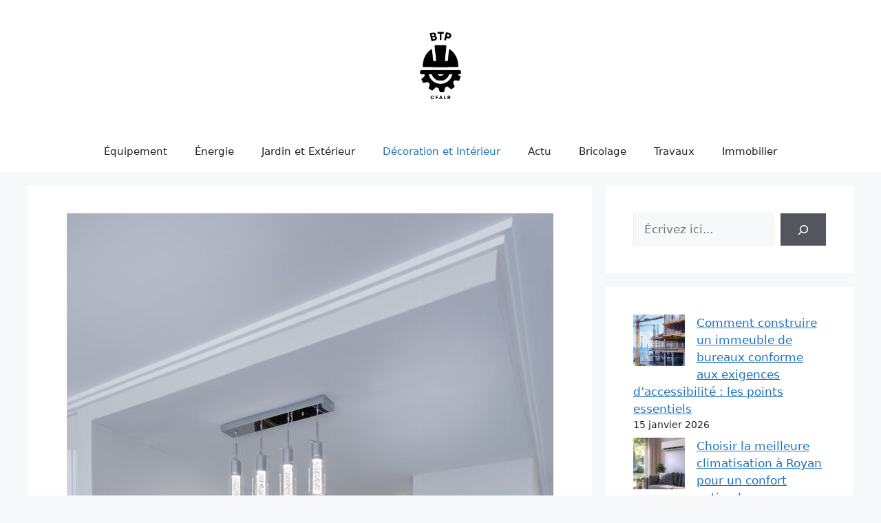

--- FILE ---
content_type: text/html; charset=UTF-8
request_url: https://www.btpcfalr.com/le-prix-de-montage-dune-cuisine/
body_size: 13602
content:
<!DOCTYPE html>
<html lang="fr-FR">
<head>
	<meta charset="UTF-8">
	<meta name='robots' content='index, follow, max-image-preview:large, max-snippet:-1, max-video-preview:-1' />
	<style>img:is([sizes="auto" i], [sizes^="auto," i]) { contain-intrinsic-size: 3000px 1500px }</style>
	<meta name="viewport" content="width=device-width, initial-scale=1">
	<!-- This site is optimized with the Yoast SEO plugin v26.3 - https://yoast.com/wordpress/plugins/seo/ -->
	<title>Le prix de montage d’une cuisine</title>
	<link rel="canonical" href="https://www.btpcfalr.com/le-prix-de-montage-dune-cuisine/" />
	<meta property="og:locale" content="fr_FR" />
	<meta property="og:type" content="article" />
	<meta property="og:title" content="Le prix de montage d’une cuisine" />
	<meta property="og:description" content="La cuisine constitue la pi&egrave;ce maitresse de votre lieu d&rsquo;habitation. Elle doit de ce fait &ecirc;tre bien am&eacute;nag&eacute;e en fonction de vos gouts et besoins. Cependant, il est difficile de r&eacute;aliser une estimation du prix ... Lire plus" />
	<meta property="og:url" content="https://www.btpcfalr.com/le-prix-de-montage-dune-cuisine/" />
	<meta property="og:site_name" content="Btpcfalr" />
	<meta property="article:published_time" content="2023-02-27T20:37:09+00:00" />
	<meta property="og:image" content="https://www.btpcfalr.com/wp-content/uploads/2023/02/111722-932-cuisine-2.png" />
	<meta property="og:image:width" content="707" />
	<meta property="og:image:height" content="1059" />
	<meta property="og:image:type" content="image/png" />
	<meta name="author" content="btpcfalr" />
	<meta name="twitter:card" content="summary_large_image" />
	<meta name="twitter:label1" content="Écrit par" />
	<meta name="twitter:data1" content="btpcfalr" />
	<meta name="twitter:label2" content="Durée de lecture estimée" />
	<meta name="twitter:data2" content="4 minutes" />
	<script type="application/ld+json" class="yoast-schema-graph">{"@context":"https://schema.org","@graph":[{"@type":"Article","@id":"https://www.btpcfalr.com/le-prix-de-montage-dune-cuisine/#article","isPartOf":{"@id":"https://www.btpcfalr.com/le-prix-de-montage-dune-cuisine/"},"author":{"name":"btpcfalr","@id":"https://www.btpcfalr.com/#/schema/person/45de3fad792f8633b8681e230cfdd777"},"headline":"Le prix de montage d’une cuisine","datePublished":"2023-02-27T20:37:09+00:00","mainEntityOfPage":{"@id":"https://www.btpcfalr.com/le-prix-de-montage-dune-cuisine/"},"wordCount":777,"publisher":{"@id":"https://www.btpcfalr.com/#organization"},"image":{"@id":"https://www.btpcfalr.com/le-prix-de-montage-dune-cuisine/#primaryimage"},"thumbnailUrl":"https://www.btpcfalr.com/wp-content/uploads/2023/02/111722-932-cuisine-2.png","articleSection":["Décoration et Intérieur"],"inLanguage":"fr-FR"},{"@type":"WebPage","@id":"https://www.btpcfalr.com/le-prix-de-montage-dune-cuisine/","url":"https://www.btpcfalr.com/le-prix-de-montage-dune-cuisine/","name":"Le prix de montage d’une cuisine","isPartOf":{"@id":"https://www.btpcfalr.com/#website"},"primaryImageOfPage":{"@id":"https://www.btpcfalr.com/le-prix-de-montage-dune-cuisine/#primaryimage"},"image":{"@id":"https://www.btpcfalr.com/le-prix-de-montage-dune-cuisine/#primaryimage"},"thumbnailUrl":"https://www.btpcfalr.com/wp-content/uploads/2023/02/111722-932-cuisine-2.png","datePublished":"2023-02-27T20:37:09+00:00","breadcrumb":{"@id":"https://www.btpcfalr.com/le-prix-de-montage-dune-cuisine/#breadcrumb"},"inLanguage":"fr-FR","potentialAction":[{"@type":"ReadAction","target":["https://www.btpcfalr.com/le-prix-de-montage-dune-cuisine/"]}]},{"@type":"ImageObject","inLanguage":"fr-FR","@id":"https://www.btpcfalr.com/le-prix-de-montage-dune-cuisine/#primaryimage","url":"https://www.btpcfalr.com/wp-content/uploads/2023/02/111722-932-cuisine-2.png","contentUrl":"https://www.btpcfalr.com/wp-content/uploads/2023/02/111722-932-cuisine-2.png","width":707,"height":1059},{"@type":"BreadcrumbList","@id":"https://www.btpcfalr.com/le-prix-de-montage-dune-cuisine/#breadcrumb","itemListElement":[{"@type":"ListItem","position":1,"name":"Accueil","item":"https://www.btpcfalr.com/"},{"@type":"ListItem","position":2,"name":"Le prix de montage d’une cuisine"}]},{"@type":"WebSite","@id":"https://www.btpcfalr.com/#website","url":"https://www.btpcfalr.com/","name":"Btpcfalr","description":"","publisher":{"@id":"https://www.btpcfalr.com/#organization"},"potentialAction":[{"@type":"SearchAction","target":{"@type":"EntryPoint","urlTemplate":"https://www.btpcfalr.com/?s={search_term_string}"},"query-input":{"@type":"PropertyValueSpecification","valueRequired":true,"valueName":"search_term_string"}}],"inLanguage":"fr-FR"},{"@type":"Organization","@id":"https://www.btpcfalr.com/#organization","name":"Btpcfalr","url":"https://www.btpcfalr.com/","logo":{"@type":"ImageObject","inLanguage":"fr-FR","@id":"https://www.btpcfalr.com/#/schema/logo/image/","url":"https://www.btpcfalr.com/wp-content/uploads/2023/03/btpcfalr.png","contentUrl":"https://www.btpcfalr.com/wp-content/uploads/2023/03/btpcfalr.png","width":250,"height":250,"caption":"Btpcfalr"},"image":{"@id":"https://www.btpcfalr.com/#/schema/logo/image/"}},{"@type":"Person","@id":"https://www.btpcfalr.com/#/schema/person/45de3fad792f8633b8681e230cfdd777","name":"btpcfalr","image":{"@type":"ImageObject","inLanguage":"fr-FR","@id":"https://www.btpcfalr.com/#/schema/person/image/","url":"https://secure.gravatar.com/avatar/57cce553753163cf73ee9cdd9ecefccb526cd7f0b33cb0c0309ab2e04fd3c4d9?s=96&d=mm&r=g","contentUrl":"https://secure.gravatar.com/avatar/57cce553753163cf73ee9cdd9ecefccb526cd7f0b33cb0c0309ab2e04fd3c4d9?s=96&d=mm&r=g","caption":"btpcfalr"},"url":"https://www.btpcfalr.com/author/btpcfalr/"}]}</script>
	<!-- / Yoast SEO plugin. -->


<link href='https://fonts.gstatic.com' crossorigin rel='preconnect' />
<link href='https://fonts.googleapis.com' crossorigin rel='preconnect' />
<link rel="alternate" type="application/rss+xml" title="Btpcfalr &raquo; Flux" href="https://www.btpcfalr.com/feed/" />
<link rel="alternate" type="application/rss+xml" title="Btpcfalr &raquo; Flux des commentaires" href="https://www.btpcfalr.com/comments/feed/" />
<script>
window._wpemojiSettings = {"baseUrl":"https:\/\/s.w.org\/images\/core\/emoji\/16.0.1\/72x72\/","ext":".png","svgUrl":"https:\/\/s.w.org\/images\/core\/emoji\/16.0.1\/svg\/","svgExt":".svg","source":{"concatemoji":"https:\/\/www.btpcfalr.com\/wp-includes\/js\/wp-emoji-release.min.js?ver=6.8.3"}};
/*! This file is auto-generated */
!function(s,n){var o,i,e;function c(e){try{var t={supportTests:e,timestamp:(new Date).valueOf()};sessionStorage.setItem(o,JSON.stringify(t))}catch(e){}}function p(e,t,n){e.clearRect(0,0,e.canvas.width,e.canvas.height),e.fillText(t,0,0);var t=new Uint32Array(e.getImageData(0,0,e.canvas.width,e.canvas.height).data),a=(e.clearRect(0,0,e.canvas.width,e.canvas.height),e.fillText(n,0,0),new Uint32Array(e.getImageData(0,0,e.canvas.width,e.canvas.height).data));return t.every(function(e,t){return e===a[t]})}function u(e,t){e.clearRect(0,0,e.canvas.width,e.canvas.height),e.fillText(t,0,0);for(var n=e.getImageData(16,16,1,1),a=0;a<n.data.length;a++)if(0!==n.data[a])return!1;return!0}function f(e,t,n,a){switch(t){case"flag":return n(e,"\ud83c\udff3\ufe0f\u200d\u26a7\ufe0f","\ud83c\udff3\ufe0f\u200b\u26a7\ufe0f")?!1:!n(e,"\ud83c\udde8\ud83c\uddf6","\ud83c\udde8\u200b\ud83c\uddf6")&&!n(e,"\ud83c\udff4\udb40\udc67\udb40\udc62\udb40\udc65\udb40\udc6e\udb40\udc67\udb40\udc7f","\ud83c\udff4\u200b\udb40\udc67\u200b\udb40\udc62\u200b\udb40\udc65\u200b\udb40\udc6e\u200b\udb40\udc67\u200b\udb40\udc7f");case"emoji":return!a(e,"\ud83e\udedf")}return!1}function g(e,t,n,a){var r="undefined"!=typeof WorkerGlobalScope&&self instanceof WorkerGlobalScope?new OffscreenCanvas(300,150):s.createElement("canvas"),o=r.getContext("2d",{willReadFrequently:!0}),i=(o.textBaseline="top",o.font="600 32px Arial",{});return e.forEach(function(e){i[e]=t(o,e,n,a)}),i}function t(e){var t=s.createElement("script");t.src=e,t.defer=!0,s.head.appendChild(t)}"undefined"!=typeof Promise&&(o="wpEmojiSettingsSupports",i=["flag","emoji"],n.supports={everything:!0,everythingExceptFlag:!0},e=new Promise(function(e){s.addEventListener("DOMContentLoaded",e,{once:!0})}),new Promise(function(t){var n=function(){try{var e=JSON.parse(sessionStorage.getItem(o));if("object"==typeof e&&"number"==typeof e.timestamp&&(new Date).valueOf()<e.timestamp+604800&&"object"==typeof e.supportTests)return e.supportTests}catch(e){}return null}();if(!n){if("undefined"!=typeof Worker&&"undefined"!=typeof OffscreenCanvas&&"undefined"!=typeof URL&&URL.createObjectURL&&"undefined"!=typeof Blob)try{var e="postMessage("+g.toString()+"("+[JSON.stringify(i),f.toString(),p.toString(),u.toString()].join(",")+"));",a=new Blob([e],{type:"text/javascript"}),r=new Worker(URL.createObjectURL(a),{name:"wpTestEmojiSupports"});return void(r.onmessage=function(e){c(n=e.data),r.terminate(),t(n)})}catch(e){}c(n=g(i,f,p,u))}t(n)}).then(function(e){for(var t in e)n.supports[t]=e[t],n.supports.everything=n.supports.everything&&n.supports[t],"flag"!==t&&(n.supports.everythingExceptFlag=n.supports.everythingExceptFlag&&n.supports[t]);n.supports.everythingExceptFlag=n.supports.everythingExceptFlag&&!n.supports.flag,n.DOMReady=!1,n.readyCallback=function(){n.DOMReady=!0}}).then(function(){return e}).then(function(){var e;n.supports.everything||(n.readyCallback(),(e=n.source||{}).concatemoji?t(e.concatemoji):e.wpemoji&&e.twemoji&&(t(e.twemoji),t(e.wpemoji)))}))}((window,document),window._wpemojiSettings);
</script>
<style id='wp-emoji-styles-inline-css'>

	img.wp-smiley, img.emoji {
		display: inline !important;
		border: none !important;
		box-shadow: none !important;
		height: 1em !important;
		width: 1em !important;
		margin: 0 0.07em !important;
		vertical-align: -0.1em !important;
		background: none !important;
		padding: 0 !important;
	}
</style>
<link rel='stylesheet' id='wp-block-library-css' href='https://www.btpcfalr.com/wp-includes/css/dist/block-library/style.min.css?ver=6.8.3' media='all' />
<style id='classic-theme-styles-inline-css'>
/*! This file is auto-generated */
.wp-block-button__link{color:#fff;background-color:#32373c;border-radius:9999px;box-shadow:none;text-decoration:none;padding:calc(.667em + 2px) calc(1.333em + 2px);font-size:1.125em}.wp-block-file__button{background:#32373c;color:#fff;text-decoration:none}
</style>
<style id='global-styles-inline-css'>
:root{--wp--preset--aspect-ratio--square: 1;--wp--preset--aspect-ratio--4-3: 4/3;--wp--preset--aspect-ratio--3-4: 3/4;--wp--preset--aspect-ratio--3-2: 3/2;--wp--preset--aspect-ratio--2-3: 2/3;--wp--preset--aspect-ratio--16-9: 16/9;--wp--preset--aspect-ratio--9-16: 9/16;--wp--preset--color--black: #000000;--wp--preset--color--cyan-bluish-gray: #abb8c3;--wp--preset--color--white: #ffffff;--wp--preset--color--pale-pink: #f78da7;--wp--preset--color--vivid-red: #cf2e2e;--wp--preset--color--luminous-vivid-orange: #ff6900;--wp--preset--color--luminous-vivid-amber: #fcb900;--wp--preset--color--light-green-cyan: #7bdcb5;--wp--preset--color--vivid-green-cyan: #00d084;--wp--preset--color--pale-cyan-blue: #8ed1fc;--wp--preset--color--vivid-cyan-blue: #0693e3;--wp--preset--color--vivid-purple: #9b51e0;--wp--preset--color--contrast: var(--contrast);--wp--preset--color--contrast-2: var(--contrast-2);--wp--preset--color--contrast-3: var(--contrast-3);--wp--preset--color--base: var(--base);--wp--preset--color--base-2: var(--base-2);--wp--preset--color--base-3: var(--base-3);--wp--preset--color--accent: var(--accent);--wp--preset--gradient--vivid-cyan-blue-to-vivid-purple: linear-gradient(135deg,rgba(6,147,227,1) 0%,rgb(155,81,224) 100%);--wp--preset--gradient--light-green-cyan-to-vivid-green-cyan: linear-gradient(135deg,rgb(122,220,180) 0%,rgb(0,208,130) 100%);--wp--preset--gradient--luminous-vivid-amber-to-luminous-vivid-orange: linear-gradient(135deg,rgba(252,185,0,1) 0%,rgba(255,105,0,1) 100%);--wp--preset--gradient--luminous-vivid-orange-to-vivid-red: linear-gradient(135deg,rgba(255,105,0,1) 0%,rgb(207,46,46) 100%);--wp--preset--gradient--very-light-gray-to-cyan-bluish-gray: linear-gradient(135deg,rgb(238,238,238) 0%,rgb(169,184,195) 100%);--wp--preset--gradient--cool-to-warm-spectrum: linear-gradient(135deg,rgb(74,234,220) 0%,rgb(151,120,209) 20%,rgb(207,42,186) 40%,rgb(238,44,130) 60%,rgb(251,105,98) 80%,rgb(254,248,76) 100%);--wp--preset--gradient--blush-light-purple: linear-gradient(135deg,rgb(255,206,236) 0%,rgb(152,150,240) 100%);--wp--preset--gradient--blush-bordeaux: linear-gradient(135deg,rgb(254,205,165) 0%,rgb(254,45,45) 50%,rgb(107,0,62) 100%);--wp--preset--gradient--luminous-dusk: linear-gradient(135deg,rgb(255,203,112) 0%,rgb(199,81,192) 50%,rgb(65,88,208) 100%);--wp--preset--gradient--pale-ocean: linear-gradient(135deg,rgb(255,245,203) 0%,rgb(182,227,212) 50%,rgb(51,167,181) 100%);--wp--preset--gradient--electric-grass: linear-gradient(135deg,rgb(202,248,128) 0%,rgb(113,206,126) 100%);--wp--preset--gradient--midnight: linear-gradient(135deg,rgb(2,3,129) 0%,rgb(40,116,252) 100%);--wp--preset--font-size--small: 13px;--wp--preset--font-size--medium: 20px;--wp--preset--font-size--large: 36px;--wp--preset--font-size--x-large: 42px;--wp--preset--spacing--20: 0.44rem;--wp--preset--spacing--30: 0.67rem;--wp--preset--spacing--40: 1rem;--wp--preset--spacing--50: 1.5rem;--wp--preset--spacing--60: 2.25rem;--wp--preset--spacing--70: 3.38rem;--wp--preset--spacing--80: 5.06rem;--wp--preset--shadow--natural: 6px 6px 9px rgba(0, 0, 0, 0.2);--wp--preset--shadow--deep: 12px 12px 50px rgba(0, 0, 0, 0.4);--wp--preset--shadow--sharp: 6px 6px 0px rgba(0, 0, 0, 0.2);--wp--preset--shadow--outlined: 6px 6px 0px -3px rgba(255, 255, 255, 1), 6px 6px rgba(0, 0, 0, 1);--wp--preset--shadow--crisp: 6px 6px 0px rgba(0, 0, 0, 1);}:where(.is-layout-flex){gap: 0.5em;}:where(.is-layout-grid){gap: 0.5em;}body .is-layout-flex{display: flex;}.is-layout-flex{flex-wrap: wrap;align-items: center;}.is-layout-flex > :is(*, div){margin: 0;}body .is-layout-grid{display: grid;}.is-layout-grid > :is(*, div){margin: 0;}:where(.wp-block-columns.is-layout-flex){gap: 2em;}:where(.wp-block-columns.is-layout-grid){gap: 2em;}:where(.wp-block-post-template.is-layout-flex){gap: 1.25em;}:where(.wp-block-post-template.is-layout-grid){gap: 1.25em;}.has-black-color{color: var(--wp--preset--color--black) !important;}.has-cyan-bluish-gray-color{color: var(--wp--preset--color--cyan-bluish-gray) !important;}.has-white-color{color: var(--wp--preset--color--white) !important;}.has-pale-pink-color{color: var(--wp--preset--color--pale-pink) !important;}.has-vivid-red-color{color: var(--wp--preset--color--vivid-red) !important;}.has-luminous-vivid-orange-color{color: var(--wp--preset--color--luminous-vivid-orange) !important;}.has-luminous-vivid-amber-color{color: var(--wp--preset--color--luminous-vivid-amber) !important;}.has-light-green-cyan-color{color: var(--wp--preset--color--light-green-cyan) !important;}.has-vivid-green-cyan-color{color: var(--wp--preset--color--vivid-green-cyan) !important;}.has-pale-cyan-blue-color{color: var(--wp--preset--color--pale-cyan-blue) !important;}.has-vivid-cyan-blue-color{color: var(--wp--preset--color--vivid-cyan-blue) !important;}.has-vivid-purple-color{color: var(--wp--preset--color--vivid-purple) !important;}.has-black-background-color{background-color: var(--wp--preset--color--black) !important;}.has-cyan-bluish-gray-background-color{background-color: var(--wp--preset--color--cyan-bluish-gray) !important;}.has-white-background-color{background-color: var(--wp--preset--color--white) !important;}.has-pale-pink-background-color{background-color: var(--wp--preset--color--pale-pink) !important;}.has-vivid-red-background-color{background-color: var(--wp--preset--color--vivid-red) !important;}.has-luminous-vivid-orange-background-color{background-color: var(--wp--preset--color--luminous-vivid-orange) !important;}.has-luminous-vivid-amber-background-color{background-color: var(--wp--preset--color--luminous-vivid-amber) !important;}.has-light-green-cyan-background-color{background-color: var(--wp--preset--color--light-green-cyan) !important;}.has-vivid-green-cyan-background-color{background-color: var(--wp--preset--color--vivid-green-cyan) !important;}.has-pale-cyan-blue-background-color{background-color: var(--wp--preset--color--pale-cyan-blue) !important;}.has-vivid-cyan-blue-background-color{background-color: var(--wp--preset--color--vivid-cyan-blue) !important;}.has-vivid-purple-background-color{background-color: var(--wp--preset--color--vivid-purple) !important;}.has-black-border-color{border-color: var(--wp--preset--color--black) !important;}.has-cyan-bluish-gray-border-color{border-color: var(--wp--preset--color--cyan-bluish-gray) !important;}.has-white-border-color{border-color: var(--wp--preset--color--white) !important;}.has-pale-pink-border-color{border-color: var(--wp--preset--color--pale-pink) !important;}.has-vivid-red-border-color{border-color: var(--wp--preset--color--vivid-red) !important;}.has-luminous-vivid-orange-border-color{border-color: var(--wp--preset--color--luminous-vivid-orange) !important;}.has-luminous-vivid-amber-border-color{border-color: var(--wp--preset--color--luminous-vivid-amber) !important;}.has-light-green-cyan-border-color{border-color: var(--wp--preset--color--light-green-cyan) !important;}.has-vivid-green-cyan-border-color{border-color: var(--wp--preset--color--vivid-green-cyan) !important;}.has-pale-cyan-blue-border-color{border-color: var(--wp--preset--color--pale-cyan-blue) !important;}.has-vivid-cyan-blue-border-color{border-color: var(--wp--preset--color--vivid-cyan-blue) !important;}.has-vivid-purple-border-color{border-color: var(--wp--preset--color--vivid-purple) !important;}.has-vivid-cyan-blue-to-vivid-purple-gradient-background{background: var(--wp--preset--gradient--vivid-cyan-blue-to-vivid-purple) !important;}.has-light-green-cyan-to-vivid-green-cyan-gradient-background{background: var(--wp--preset--gradient--light-green-cyan-to-vivid-green-cyan) !important;}.has-luminous-vivid-amber-to-luminous-vivid-orange-gradient-background{background: var(--wp--preset--gradient--luminous-vivid-amber-to-luminous-vivid-orange) !important;}.has-luminous-vivid-orange-to-vivid-red-gradient-background{background: var(--wp--preset--gradient--luminous-vivid-orange-to-vivid-red) !important;}.has-very-light-gray-to-cyan-bluish-gray-gradient-background{background: var(--wp--preset--gradient--very-light-gray-to-cyan-bluish-gray) !important;}.has-cool-to-warm-spectrum-gradient-background{background: var(--wp--preset--gradient--cool-to-warm-spectrum) !important;}.has-blush-light-purple-gradient-background{background: var(--wp--preset--gradient--blush-light-purple) !important;}.has-blush-bordeaux-gradient-background{background: var(--wp--preset--gradient--blush-bordeaux) !important;}.has-luminous-dusk-gradient-background{background: var(--wp--preset--gradient--luminous-dusk) !important;}.has-pale-ocean-gradient-background{background: var(--wp--preset--gradient--pale-ocean) !important;}.has-electric-grass-gradient-background{background: var(--wp--preset--gradient--electric-grass) !important;}.has-midnight-gradient-background{background: var(--wp--preset--gradient--midnight) !important;}.has-small-font-size{font-size: var(--wp--preset--font-size--small) !important;}.has-medium-font-size{font-size: var(--wp--preset--font-size--medium) !important;}.has-large-font-size{font-size: var(--wp--preset--font-size--large) !important;}.has-x-large-font-size{font-size: var(--wp--preset--font-size--x-large) !important;}
:where(.wp-block-post-template.is-layout-flex){gap: 1.25em;}:where(.wp-block-post-template.is-layout-grid){gap: 1.25em;}
:where(.wp-block-columns.is-layout-flex){gap: 2em;}:where(.wp-block-columns.is-layout-grid){gap: 2em;}
:root :where(.wp-block-pullquote){font-size: 1.5em;line-height: 1.6;}
</style>
<link rel='stylesheet' id='contact-form-7-css' href='https://www.btpcfalr.com/wp-content/plugins/contact-form-7/includes/css/styles.css?ver=6.1.3' media='all' />
<link rel='stylesheet' id='generate-style-css' href='https://www.btpcfalr.com/wp-content/themes/generatepress/assets/css/main.min.css?ver=3.4.0' media='all' />
<style id='generate-style-inline-css'>
body{background-color:var(--base-2);color:var(--contrast);}a{color:var(--accent);}a{text-decoration:underline;}.entry-title a, .site-branding a, a.button, .wp-block-button__link, .main-navigation a{text-decoration:none;}a:hover, a:focus, a:active{color:var(--contrast);}.wp-block-group__inner-container{max-width:1200px;margin-left:auto;margin-right:auto;}.site-header .header-image{width:150px;}:root{--contrast:#222222;--contrast-2:#575760;--contrast-3:#b2b2be;--base:#f0f0f0;--base-2:#f7f8f9;--base-3:#ffffff;--accent:#1e73be;}:root .has-contrast-color{color:var(--contrast);}:root .has-contrast-background-color{background-color:var(--contrast);}:root .has-contrast-2-color{color:var(--contrast-2);}:root .has-contrast-2-background-color{background-color:var(--contrast-2);}:root .has-contrast-3-color{color:var(--contrast-3);}:root .has-contrast-3-background-color{background-color:var(--contrast-3);}:root .has-base-color{color:var(--base);}:root .has-base-background-color{background-color:var(--base);}:root .has-base-2-color{color:var(--base-2);}:root .has-base-2-background-color{background-color:var(--base-2);}:root .has-base-3-color{color:var(--base-3);}:root .has-base-3-background-color{background-color:var(--base-3);}:root .has-accent-color{color:var(--accent);}:root .has-accent-background-color{background-color:var(--accent);}h1, h2, h3, h4, h5, h6{font-family:Noto Sans, sans-serif;font-size:20px;}.top-bar{background-color:#636363;color:#ffffff;}.top-bar a{color:#ffffff;}.top-bar a:hover{color:#303030;}.site-header{background-color:var(--base-3);}.main-title a,.main-title a:hover{color:var(--contrast);}.site-description{color:var(--contrast-2);}.mobile-menu-control-wrapper .menu-toggle,.mobile-menu-control-wrapper .menu-toggle:hover,.mobile-menu-control-wrapper .menu-toggle:focus,.has-inline-mobile-toggle #site-navigation.toggled{background-color:rgba(0, 0, 0, 0.02);}.main-navigation,.main-navigation ul ul{background-color:var(--base-3);}.main-navigation .main-nav ul li a, .main-navigation .menu-toggle, .main-navigation .menu-bar-items{color:var(--contrast);}.main-navigation .main-nav ul li:not([class*="current-menu-"]):hover > a, .main-navigation .main-nav ul li:not([class*="current-menu-"]):focus > a, .main-navigation .main-nav ul li.sfHover:not([class*="current-menu-"]) > a, .main-navigation .menu-bar-item:hover > a, .main-navigation .menu-bar-item.sfHover > a{color:var(--accent);}button.menu-toggle:hover,button.menu-toggle:focus{color:var(--contrast);}.main-navigation .main-nav ul li[class*="current-menu-"] > a{color:var(--accent);}.navigation-search input[type="search"],.navigation-search input[type="search"]:active, .navigation-search input[type="search"]:focus, .main-navigation .main-nav ul li.search-item.active > a, .main-navigation .menu-bar-items .search-item.active > a{color:var(--accent);}.main-navigation ul ul{background-color:var(--base);}.separate-containers .inside-article, .separate-containers .comments-area, .separate-containers .page-header, .one-container .container, .separate-containers .paging-navigation, .inside-page-header{background-color:var(--base-3);}.entry-title a{color:var(--contrast);}.entry-title a:hover{color:var(--contrast-2);}.entry-meta{color:var(--contrast-2);}.sidebar .widget{background-color:var(--base-3);}.footer-widgets{background-color:var(--base-3);}.site-info{background-color:var(--base-3);}input[type="text"],input[type="email"],input[type="url"],input[type="password"],input[type="search"],input[type="tel"],input[type="number"],textarea,select{color:var(--contrast);background-color:var(--base-2);border-color:var(--base);}input[type="text"]:focus,input[type="email"]:focus,input[type="url"]:focus,input[type="password"]:focus,input[type="search"]:focus,input[type="tel"]:focus,input[type="number"]:focus,textarea:focus,select:focus{color:var(--contrast);background-color:var(--base-2);border-color:var(--contrast-3);}button,html input[type="button"],input[type="reset"],input[type="submit"],a.button,a.wp-block-button__link:not(.has-background){color:#ffffff;background-color:#55555e;}button:hover,html input[type="button"]:hover,input[type="reset"]:hover,input[type="submit"]:hover,a.button:hover,button:focus,html input[type="button"]:focus,input[type="reset"]:focus,input[type="submit"]:focus,a.button:focus,a.wp-block-button__link:not(.has-background):active,a.wp-block-button__link:not(.has-background):focus,a.wp-block-button__link:not(.has-background):hover{color:#ffffff;background-color:#3f4047;}a.generate-back-to-top{background-color:rgba( 0,0,0,0.4 );color:#ffffff;}a.generate-back-to-top:hover,a.generate-back-to-top:focus{background-color:rgba( 0,0,0,0.6 );color:#ffffff;}:root{--gp-search-modal-bg-color:var(--base-3);--gp-search-modal-text-color:var(--contrast);--gp-search-modal-overlay-bg-color:rgba(0,0,0,0.2);}@media (max-width:768px){.main-navigation .menu-bar-item:hover > a, .main-navigation .menu-bar-item.sfHover > a{background:none;color:var(--contrast);}}.nav-below-header .main-navigation .inside-navigation.grid-container, .nav-above-header .main-navigation .inside-navigation.grid-container{padding:0px 20px 0px 20px;}.site-main .wp-block-group__inner-container{padding:40px;}.separate-containers .paging-navigation{padding-top:20px;padding-bottom:20px;}.entry-content .alignwide, body:not(.no-sidebar) .entry-content .alignfull{margin-left:-40px;width:calc(100% + 80px);max-width:calc(100% + 80px);}.rtl .menu-item-has-children .dropdown-menu-toggle{padding-left:20px;}.rtl .main-navigation .main-nav ul li.menu-item-has-children > a{padding-right:20px;}@media (max-width:768px){.separate-containers .inside-article, .separate-containers .comments-area, .separate-containers .page-header, .separate-containers .paging-navigation, .one-container .site-content, .inside-page-header{padding:30px;}.site-main .wp-block-group__inner-container{padding:30px;}.inside-top-bar{padding-right:30px;padding-left:30px;}.inside-header{padding-right:30px;padding-left:30px;}.widget-area .widget{padding-top:30px;padding-right:30px;padding-bottom:30px;padding-left:30px;}.footer-widgets-container{padding-top:30px;padding-right:30px;padding-bottom:30px;padding-left:30px;}.inside-site-info{padding-right:30px;padding-left:30px;}.entry-content .alignwide, body:not(.no-sidebar) .entry-content .alignfull{margin-left:-30px;width:calc(100% + 60px);max-width:calc(100% + 60px);}.one-container .site-main .paging-navigation{margin-bottom:20px;}}/* End cached CSS */.is-right-sidebar{width:30%;}.is-left-sidebar{width:30%;}.site-content .content-area{width:70%;}@media (max-width:768px){.main-navigation .menu-toggle,.sidebar-nav-mobile:not(#sticky-placeholder){display:block;}.main-navigation ul,.gen-sidebar-nav,.main-navigation:not(.slideout-navigation):not(.toggled) .main-nav > ul,.has-inline-mobile-toggle #site-navigation .inside-navigation > *:not(.navigation-search):not(.main-nav){display:none;}.nav-align-right .inside-navigation,.nav-align-center .inside-navigation{justify-content:space-between;}}
.dynamic-author-image-rounded{border-radius:100%;}.dynamic-featured-image, .dynamic-author-image{vertical-align:middle;}.one-container.blog .dynamic-content-template:not(:last-child), .one-container.archive .dynamic-content-template:not(:last-child){padding-bottom:0px;}.dynamic-entry-excerpt > p:last-child{margin-bottom:0px;}
</style>
<link rel='stylesheet' id='generate-google-fonts-css' href='https://fonts.googleapis.com/css?family=Noto+Sans%3Aregular%2Citalic%2C700%2C700italic&#038;display=auto&#038;ver=3.4.0' media='all' />
<link rel='stylesheet' id='generate-blog-images-css' href='https://www.btpcfalr.com/wp-content/plugins/gp-premium/blog/functions/css/featured-images.min.css?ver=2.2.2' media='all' />
<link rel="https://api.w.org/" href="https://www.btpcfalr.com/wp-json/" /><link rel="alternate" title="JSON" type="application/json" href="https://www.btpcfalr.com/wp-json/wp/v2/posts/12" /><link rel="EditURI" type="application/rsd+xml" title="RSD" href="https://www.btpcfalr.com/xmlrpc.php?rsd" />
<meta name="generator" content="WordPress 6.8.3" />
<link rel='shortlink' href='https://www.btpcfalr.com/?p=12' />
<link rel="alternate" title="oEmbed (JSON)" type="application/json+oembed" href="https://www.btpcfalr.com/wp-json/oembed/1.0/embed?url=https%3A%2F%2Fwww.btpcfalr.com%2Fle-prix-de-montage-dune-cuisine%2F" />
<link rel="alternate" title="oEmbed (XML)" type="text/xml+oembed" href="https://www.btpcfalr.com/wp-json/oembed/1.0/embed?url=https%3A%2F%2Fwww.btpcfalr.com%2Fle-prix-de-montage-dune-cuisine%2F&#038;format=xml" />
<link rel="icon" href="https://www.btpcfalr.com/wp-content/uploads/2023/03/btpcfalr-1-150x150.png" sizes="32x32" />
<link rel="icon" href="https://www.btpcfalr.com/wp-content/uploads/2023/03/btpcfalr-1.png" sizes="192x192" />
<link rel="apple-touch-icon" href="https://www.btpcfalr.com/wp-content/uploads/2023/03/btpcfalr-1.png" />
<meta name="msapplication-TileImage" content="https://www.btpcfalr.com/wp-content/uploads/2023/03/btpcfalr-1.png" />
</head>

<body class="wp-singular post-template-default single single-post postid-12 single-format-standard wp-custom-logo wp-embed-responsive wp-theme-generatepress post-image-above-header post-image-aligned-center right-sidebar nav-below-header separate-containers header-aligned-center dropdown-hover featured-image-active" itemtype="https://schema.org/Blog" itemscope>
	<a class="screen-reader-text skip-link" href="#content" title="Aller au contenu">Aller au contenu</a>		<header class="site-header" id="masthead" aria-label="Site"  itemtype="https://schema.org/WPHeader" itemscope>
			<div class="inside-header grid-container">
				<div class="site-logo">
					<a href="https://www.btpcfalr.com/" rel="home">
						<img  class="header-image is-logo-image" alt="Btpcfalr" src="https://www.btpcfalr.com/wp-content/uploads/2023/03/btpcfalr.png" width="250" height="250" />
					</a>
				</div>			</div>
		</header>
				<nav class="main-navigation nav-align-center sub-menu-right" id="site-navigation" aria-label="Principal"  itemtype="https://schema.org/SiteNavigationElement" itemscope>
			<div class="inside-navigation grid-container">
								<button class="menu-toggle" aria-controls="primary-menu" aria-expanded="false">
					<span class="gp-icon icon-menu-bars"><svg viewBox="0 0 512 512" aria-hidden="true" xmlns="http://www.w3.org/2000/svg" width="1em" height="1em"><path d="M0 96c0-13.255 10.745-24 24-24h464c13.255 0 24 10.745 24 24s-10.745 24-24 24H24c-13.255 0-24-10.745-24-24zm0 160c0-13.255 10.745-24 24-24h464c13.255 0 24 10.745 24 24s-10.745 24-24 24H24c-13.255 0-24-10.745-24-24zm0 160c0-13.255 10.745-24 24-24h464c13.255 0 24 10.745 24 24s-10.745 24-24 24H24c-13.255 0-24-10.745-24-24z" /></svg><svg viewBox="0 0 512 512" aria-hidden="true" xmlns="http://www.w3.org/2000/svg" width="1em" height="1em"><path d="M71.029 71.029c9.373-9.372 24.569-9.372 33.942 0L256 222.059l151.029-151.03c9.373-9.372 24.569-9.372 33.942 0 9.372 9.373 9.372 24.569 0 33.942L289.941 256l151.03 151.029c9.372 9.373 9.372 24.569 0 33.942-9.373 9.372-24.569 9.372-33.942 0L256 289.941l-151.029 151.03c-9.373 9.372-24.569 9.372-33.942 0-9.372-9.373-9.372-24.569 0-33.942L222.059 256 71.029 104.971c-9.372-9.373-9.372-24.569 0-33.942z" /></svg></span><span class="mobile-menu">Menu</span>				</button>
				<div id="primary-menu" class="main-nav"><ul id="menu-menu" class=" menu sf-menu"><li id="menu-item-92" class="menu-item menu-item-type-taxonomy menu-item-object-category menu-item-92"><a href="https://www.btpcfalr.com/equipement/">Équipement</a></li>
<li id="menu-item-93" class="menu-item menu-item-type-taxonomy menu-item-object-category menu-item-93"><a href="https://www.btpcfalr.com/energie/">Énergie</a></li>
<li id="menu-item-94" class="menu-item menu-item-type-taxonomy menu-item-object-category menu-item-94"><a href="https://www.btpcfalr.com/jardin-et-exterieur/">Jardin et Extérieur</a></li>
<li id="menu-item-99" class="menu-item menu-item-type-taxonomy menu-item-object-category current-post-ancestor current-menu-parent current-post-parent menu-item-99"><a href="https://www.btpcfalr.com/decoration-et-interieur-2/">Décoration et Intérieur</a></li>
<li id="menu-item-100" class="menu-item menu-item-type-taxonomy menu-item-object-category menu-item-100"><a href="https://www.btpcfalr.com/actu/">Actu</a></li>
<li id="menu-item-101" class="menu-item menu-item-type-taxonomy menu-item-object-category menu-item-101"><a href="https://www.btpcfalr.com/bricolage/">Bricolage</a></li>
<li id="menu-item-102" class="menu-item menu-item-type-taxonomy menu-item-object-category menu-item-102"><a href="https://www.btpcfalr.com/travaux/">Travaux</a></li>
<li id="menu-item-103" class="menu-item menu-item-type-taxonomy menu-item-object-category menu-item-103"><a href="https://www.btpcfalr.com/immobilier/">Immobilier</a></li>
</ul></div>			</div>
		</nav>
		
	<div class="site grid-container container hfeed" id="page">
				<div class="site-content" id="content">
			
	<div class="content-area" id="primary">
		<main class="site-main" id="main">
			
<article id="post-12" class="post-12 post type-post status-publish format-standard has-post-thumbnail hentry category-decoration-et-interieur-2" itemtype="https://schema.org/CreativeWork" itemscope>
	<div class="inside-article">
		<div class="featured-image  page-header-image-single ">
				<img width="707" height="1059" src="https://www.btpcfalr.com/wp-content/uploads/2023/02/111722-932-cuisine-2.png" class="attachment-full size-full" alt="" itemprop="image" decoding="async" fetchpriority="high" srcset="https://www.btpcfalr.com/wp-content/uploads/2023/02/111722-932-cuisine-2.png 707w, https://www.btpcfalr.com/wp-content/uploads/2023/02/111722-932-cuisine-2-200x300.png 200w, https://www.btpcfalr.com/wp-content/uploads/2023/02/111722-932-cuisine-2-684x1024.png 684w" sizes="(max-width: 707px) 100vw, 707px" />
			</div>			<header class="entry-header">
				<h1 class="entry-title" itemprop="headline">Le prix de montage d’une cuisine</h1>		<div class="entry-meta">
			<span class="posted-on"><time class="entry-date published" datetime="2023-02-27T21:37:09+01:00" itemprop="datePublished">27 février 2023</time></span> 		</div>
					</header>
			
		<div class="entry-content" itemprop="text">
			<p>La <strong>cuisine</strong> constitue la pi&egrave;ce maitresse de votre lieu d&rsquo;habitation. Elle doit de ce fait &ecirc;tre bien am&eacute;nag&eacute;e en fonction de vos gouts et besoins. Cependant, il est difficile de r&eacute;aliser une estimation du prix de <strong>montage</strong> d&rsquo;une cuisine. Le <strong>prix</strong> diff&egrave;re en fonction du type de cuisine. Plusieurs <strong>&eacute;l&eacute;ments</strong> sont &agrave; prendre en compte pour d&eacute;terminer combien couterait une <strong>installation</strong> de <strong>qualit&eacute; </strong>d&rsquo;une cuisine. D&eacute;couvrez dans cet article tout ce qu&rsquo;il faut savoir sur les tarifs de montage des <strong>cuisines.</strong></p>
<h2>Le prix de montage d&rsquo;une cuisine am&eacute;nag&eacute;e</h2>
<p>Une cuisine am&eacute;nag&eacute;e est compos&eacute;e de plusieurs <strong>meubles</strong> comme le meuble de rangement, le <strong>plan</strong> de <strong>travail</strong>. Elle n&rsquo;est compos&eacute;e d&rsquo;aucun appareil <strong>&eacute;lectrom&eacute;nager</strong>. Vous trouverez des meubles moins chers &agrave; <strong>ikea</strong>. Pour les travaux d&rsquo;<strong>installation</strong> de ce type de cuisine, il faut compter entre 800 et 10&thinsp;000&nbsp;<strong>euros</strong>. Ce prix en inclut les <strong>meubles</strong>. Il existe diff&eacute;rentes options pour le montage d&rsquo;une <strong>cuisine</strong> am&eacute;nag&eacute;e.</p>
<p>En effet, le <strong>prix</strong> diff&egrave;re que ce soit pour un montage simple, ou un montage par &eacute;quipement. Pour ce qui est du montage simple, le tarif peut &ecirc;tre compris entre 300 et 1500&nbsp;&euro; l&rsquo;heure, hors fournitures. Quant au montage basique, il co&ucirc;te entre 30 et 40&nbsp;&euro; l&rsquo;heure, uniquement pour la main d&rsquo;&oelig;uvre.</p>
<p>Pour calculer le prix du montage par &eacute;quipement, il faut tenir compte du type d&rsquo;&eacute;quipement. Par exemple pour un <strong>plan</strong> de <strong>travail</strong>, pr&eacute;voyez entre 14 et 60&nbsp;&euro; par m&egrave;tre lin&eacute;aire. Le prix de la pose d&rsquo;une cr&eacute;dence est d&rsquo;environ 100&nbsp;&euro;. Il est compris entre 150 et 200&nbsp;&euro; pour un &eacute;vier et robinetterie.</p>
<h2>Le prix de montage d&rsquo;une cuisine &eacute;quip&eacute;e</h2>
<p><img decoding="async" src="https://www.btpcfalr.com/wp-content/uploads/2023/02/111722-604-cuisine-1.png"></p>
<p>Contrairement &agrave; une cuisine am&eacute;nag&eacute;e, la cuisine <strong>&eacute;quip&eacute;e</strong> est compos&eacute;e d&rsquo;un appareil <strong>&eacute;lectrom&eacute;nager</strong> ou de plusieurs en plus des <strong>meubles</strong>. Ce qui justifie qu&rsquo;elle est la plus utilis&eacute;e de nos jours. Le <strong>cout</strong> d&rsquo;une cuisine <strong>&eacute;quip&eacute;</strong>e (<strong>meubles</strong> et montage) s&rsquo;&eacute;tend de 1250&nbsp;&euro; &agrave; 20&thinsp;000&nbsp;&euro;, peut-&ecirc;tre plus. Ce tarif est &eacute;lev&eacute; en raison du nombre d&rsquo;&eacute;quipements &agrave; poser et de la <strong>gamme</strong> de chacun.</p>
<p>L&rsquo;estimation du <strong>prix</strong> de <strong>montage</strong> est r&eacute;alis&eacute;e en fonction des mobiliers &agrave; installer. Ainsi, pour une plaque de cuisson, le prix du montage est de 45 &agrave; 60&nbsp;&euro;. Il faut pr&eacute;voir entre 20 et 30&nbsp;&euro; pour la pose d&rsquo;<strong>&eacute;l&eacute;ments</strong> comme le r&eacute;frig&eacute;rateur, le four, ou le lave-vaisselle. Pour l&rsquo;installation d&rsquo;une cuisine <strong>&eacute;quip&eacute;e</strong> entr&eacute;e de <strong>gamme</strong>, le tarif est de 250 &agrave; 700&nbsp;&euro;.</p>
<p>L&rsquo;<strong>installation</strong> co&ucirc;te 600 &agrave; 800&nbsp;&euro; pour une <strong>cuisine</strong> <strong>&eacute;quip&eacute;e</strong> milieu de <strong>gamme</strong>. Le prix atteint les 900&nbsp;&euro; en ce qui concerne les <strong>cuisines</strong> &eacute;quip&eacute;es haut de gamme. Si vous n&rsquo;avez pas un grand <strong>budget</strong>, vous pourrez vous rendre dans un magasin d&rsquo;ameublement comme <strong>ikea</strong>.</p>
<h2>Le prix de montage d&rsquo;une cuisine par un cuisiniste</h2>
<p>Il est possible de faire appel &agrave; un cuisiniste pour les <strong>travaux</strong> de montage de sa cuisine. Le cuisiniste peut installer une cuisine sur <strong>mesure</strong> de <strong>qualit&eacute;</strong>, selon vos pr&eacute;f&eacute;rences et besoins. Les services de ce dernier peuvent couter cher. Le <strong>prix</strong> de montage d&rsquo;une cuisine sur <strong>mesure</strong> par un cuisiniste est d&rsquo;environ 10&thinsp;000&nbsp;<strong>euros</strong>.</p>
<p>G&eacute;n&eacute;ralement, il faut noter que le tarif du cuisiniste est d&eacute;fini sur <strong>devis</strong>. Selon ce <strong>devis</strong>, le <strong>cout</strong> de la consultation en boutique par exemple est compris entre 50 et 200&nbsp;&euro;. Pour une visite &agrave; domicile, le cuisiniste facture entre 90 et 300&nbsp;&euro;.</p>
<p>Dans ce cas, il se rend dans votre domicile pour faire une &eacute;tude des lieux. Il saura alors vous donner des conseils sur le <strong>plan</strong> de montage de votre <strong>cuisine</strong>. Tenez compte de votre <strong>budget</strong> avant de faire appel &agrave; un cuisiniste.</p>
		</div>

				<footer class="entry-meta" aria-label="Entry meta">
					<nav id="nav-below" class="post-navigation" aria-label="Publications">
			<div class="nav-previous"><span class="gp-icon icon-arrow-left"><svg viewBox="0 0 192 512" aria-hidden="true" xmlns="http://www.w3.org/2000/svg" width="1em" height="1em" fill-rule="evenodd" clip-rule="evenodd" stroke-linejoin="round" stroke-miterlimit="1.414"><path d="M178.425 138.212c0 2.265-1.133 4.813-2.832 6.512L64.276 256.001l111.317 111.277c1.7 1.7 2.832 4.247 2.832 6.513 0 2.265-1.133 4.813-2.832 6.512L161.43 394.46c-1.7 1.7-4.249 2.832-6.514 2.832-2.266 0-4.816-1.133-6.515-2.832L16.407 262.514c-1.699-1.7-2.832-4.248-2.832-6.513 0-2.265 1.133-4.813 2.832-6.512l131.994-131.947c1.7-1.699 4.249-2.831 6.515-2.831 2.265 0 4.815 1.132 6.514 2.831l14.163 14.157c1.7 1.7 2.832 3.965 2.832 6.513z" fill-rule="nonzero" /></svg></span><span class="prev"><a href="https://www.btpcfalr.com/beton-desactive-gris-prix-avantages-usages/" rel="prev">Beton desactive gris: Prix, Avantages, Usages&rsquo;</a></span></div><div class="nav-next"><span class="gp-icon icon-arrow-right"><svg viewBox="0 0 192 512" aria-hidden="true" xmlns="http://www.w3.org/2000/svg" width="1em" height="1em" fill-rule="evenodd" clip-rule="evenodd" stroke-linejoin="round" stroke-miterlimit="1.414"><path d="M178.425 256.001c0 2.266-1.133 4.815-2.832 6.515L43.599 394.509c-1.7 1.7-4.248 2.833-6.514 2.833s-4.816-1.133-6.515-2.833l-14.163-14.162c-1.699-1.7-2.832-3.966-2.832-6.515 0-2.266 1.133-4.815 2.832-6.515l111.317-111.316L16.407 144.685c-1.699-1.7-2.832-4.249-2.832-6.515s1.133-4.815 2.832-6.515l14.163-14.162c1.7-1.7 4.249-2.833 6.515-2.833s4.815 1.133 6.514 2.833l131.994 131.993c1.7 1.7 2.832 4.249 2.832 6.515z" fill-rule="nonzero" /></svg></span><span class="next"><a href="https://www.btpcfalr.com/quelle-est-limportance-dun-entretien-periodique-des-conduits-vmc-des-locaux-professionnels/" rel="next">Quelle est l&rsquo;importance d&rsquo;un entretien périodique des conduits VMC des locaux professionnels ?</a></span></div>		</nav>
				</footer>
			</div>
</article>
		</main>
	</div>

	<div class="widget-area sidebar is-right-sidebar" id="right-sidebar">
	<div class="inside-right-sidebar">
		<aside id="block-3" class="widget inner-padding widget_block widget_search"><form role="search" method="get" action="https://www.btpcfalr.com/" class="wp-block-search__button-outside wp-block-search__icon-button wp-block-search"    ><label class="wp-block-search__label screen-reader-text" for="wp-block-search__input-1" >Rechercher</label><div class="wp-block-search__inside-wrapper " ><input class="wp-block-search__input" id="wp-block-search__input-1" placeholder="Écrivez ici..." value="" type="search" name="s" required /><button aria-label="Rechercher" class="wp-block-search__button has-icon wp-element-button" type="submit" ><svg class="search-icon" viewBox="0 0 24 24" width="24" height="24">
					<path d="M13 5c-3.3 0-6 2.7-6 6 0 1.4.5 2.7 1.3 3.7l-3.8 3.8 1.1 1.1 3.8-3.8c1 .8 2.3 1.3 3.7 1.3 3.3 0 6-2.7 6-6S16.3 5 13 5zm0 10.5c-2.5 0-4.5-2-4.5-4.5s2-4.5 4.5-4.5 4.5 2 4.5 4.5-2 4.5-4.5 4.5z"></path>
				</svg></button></div></form></aside><aside id="block-4" class="widget inner-padding widget_block widget_recent_entries"><ul class="wp-block-latest-posts__list has-dates wp-block-latest-posts"><li><div class="wp-block-latest-posts__featured-image alignleft"><img loading="lazy" decoding="async" width="150" height="150" src="https://www.btpcfalr.com/wp-content/uploads/2026/01/344474_0-150x150.jpg" class="attachment-thumbnail size-thumbnail wp-post-image" alt="" style="max-width:75px;max-height:75px;" /></div><a class="wp-block-latest-posts__post-title" href="https://www.btpcfalr.com/comment-construire-un-immeuble-de-bureaux-conforme-aux-exigences-daccessibilite-les-points-essentiels/">Comment construire un immeuble de bureaux conforme aux exigences d&rsquo;accessibilité : les points essentiels</a><time datetime="2026-01-15T15:38:10+01:00" class="wp-block-latest-posts__post-date">15 janvier 2026</time></li>
<li><div class="wp-block-latest-posts__featured-image alignleft"><img loading="lazy" decoding="async" width="150" height="150" src="https://www.btpcfalr.com/wp-content/uploads/2026/01/342245_0-150x150.jpg" class="attachment-thumbnail size-thumbnail wp-post-image" alt="" style="max-width:75px;max-height:75px;" /></div><a class="wp-block-latest-posts__post-title" href="https://www.btpcfalr.com/choisir-la-meilleure-climatisation-a-royan-pour-un-confort-optimal/">Choisir la meilleure climatisation à Royan pour un confort optimal</a><time datetime="2026-01-12T15:38:07+01:00" class="wp-block-latest-posts__post-date">12 janvier 2026</time></li>
<li><div class="wp-block-latest-posts__featured-image alignleft"><img loading="lazy" decoding="async" width="150" height="150" src="https://www.btpcfalr.com/wp-content/uploads/2026/01/339806_0-150x150.jpg" class="attachment-thumbnail size-thumbnail wp-post-image" alt="" style="max-width:75px;max-height:75px;" /></div><a class="wp-block-latest-posts__post-title" href="https://www.btpcfalr.com/comment-choisir-le-meilleur-menuisier-a-saintes-pour-vos-projets-de-renovation/">Comment choisir le meilleur menuisier à Saintes pour vos projets de rénovation</a><time datetime="2026-01-12T11:52:11+01:00" class="wp-block-latest-posts__post-date">12 janvier 2026</time></li>
<li><div class="wp-block-latest-posts__featured-image alignleft"><img loading="lazy" decoding="async" width="150" height="150" src="https://www.btpcfalr.com/wp-content/uploads/2025/12/341992_0-150x150.jpg" class="attachment-thumbnail size-thumbnail wp-post-image" alt="" style="max-width:75px;max-height:75px;" /></div><a class="wp-block-latest-posts__post-title" href="https://www.btpcfalr.com/stihl-ou-dolmar-quelles-sont-les-meilleures-tronconneuses-le-guide-ultime-du-marche-de-loccasion/">Stihl ou Dolmar ? Quelles sont les meilleures tronçonneuses ? Le guide ultime du marché de l&rsquo;occasion</a><time datetime="2025-12-30T03:01:45+01:00" class="wp-block-latest-posts__post-date">30 décembre 2025</time></li>
<li><div class="wp-block-latest-posts__featured-image alignleft"><img loading="lazy" decoding="async" width="150" height="150" src="https://www.btpcfalr.com/wp-content/uploads/2025/12/330819_0-150x150.jpg" class="attachment-thumbnail size-thumbnail wp-post-image" alt="" style="max-width:75px;max-height:75px;" /></div><a class="wp-block-latest-posts__post-title" href="https://www.btpcfalr.com/les-avantages-des-travaux-de-menuiserie-bois-a-montpellier-pour-votre-maison/">Les avantages des travaux de menuiserie bois à Montpellier pour votre maison</a><time datetime="2025-12-27T00:00:01+01:00" class="wp-block-latest-posts__post-date">27 décembre 2025</time></li>
</ul></aside><aside id="block-5" class="widget inner-padding widget_block widget_categories"><ul class="wp-block-categories-list wp-block-categories">	<li class="cat-item cat-item-11"><a href="https://www.btpcfalr.com/actu/">actu</a> (1)
</li>
	<li class="cat-item cat-item-8"><a href="https://www.btpcfalr.com/bricolage/">bricolage</a> (8)
</li>
	<li class="cat-item cat-item-14"><a href="https://www.btpcfalr.com/decoration-et-interieur-2/">Décoration et Intérieur</a> (6)
</li>
	<li class="cat-item cat-item-20"><a href="https://www.btpcfalr.com/energie/">Énergie</a> (3)
</li>
	<li class="cat-item cat-item-21"><a href="https://www.btpcfalr.com/equipement/">Équipement</a> (8)
</li>
	<li class="cat-item cat-item-4"><a href="https://www.btpcfalr.com/immobilier/">immobilier</a> (1)
</li>
	<li class="cat-item cat-item-1"><a href="https://www.btpcfalr.com/non-classe/">Non classé</a> (3)
</li>
	<li class="cat-item cat-item-7"><a href="https://www.btpcfalr.com/travaux/">travaux</a> (26)
</li>
</ul></aside><aside id="block-6" class="widget inner-padding widget_block widget_archive"><div class="wp-block-archives-dropdown wp-block-archives"><label for="wp-block-archives-2" class="wp-block-archives__label">Archives</label>
		<select id="wp-block-archives-2" name="archive-dropdown" onchange="document.location.href=this.options[this.selectedIndex].value;">
		<option value="">Sélectionner un mois</option>	<option value='https://www.btpcfalr.com/2026/01/'> janvier 2026 </option>
	<option value='https://www.btpcfalr.com/2025/12/'> décembre 2025 </option>
	<option value='https://www.btpcfalr.com/2025/11/'> novembre 2025 </option>
	<option value='https://www.btpcfalr.com/2025/10/'> octobre 2025 </option>
	<option value='https://www.btpcfalr.com/2025/09/'> septembre 2025 </option>
	<option value='https://www.btpcfalr.com/2025/08/'> août 2025 </option>
	<option value='https://www.btpcfalr.com/2025/07/'> juillet 2025 </option>
	<option value='https://www.btpcfalr.com/2025/06/'> juin 2025 </option>
	<option value='https://www.btpcfalr.com/2025/04/'> avril 2025 </option>
	<option value='https://www.btpcfalr.com/2025/03/'> mars 2025 </option>
	<option value='https://www.btpcfalr.com/2025/02/'> février 2025 </option>
	<option value='https://www.btpcfalr.com/2025/01/'> janvier 2025 </option>
	<option value='https://www.btpcfalr.com/2024/12/'> décembre 2024 </option>
	<option value='https://www.btpcfalr.com/2024/11/'> novembre 2024 </option>
	<option value='https://www.btpcfalr.com/2023/10/'> octobre 2023 </option>
	<option value='https://www.btpcfalr.com/2023/09/'> septembre 2023 </option>
	<option value='https://www.btpcfalr.com/2023/08/'> août 2023 </option>
	<option value='https://www.btpcfalr.com/2023/02/'> février 2023 </option>
	<option value='https://www.btpcfalr.com/2023/01/'> janvier 2023 </option>
	<option value='https://www.btpcfalr.com/2022/08/'> août 2022 </option>
	<option value='https://www.btpcfalr.com/2022/07/'> juillet 2022 </option>
	<option value='https://www.btpcfalr.com/2022/06/'> juin 2022 </option>
	<option value='https://www.btpcfalr.com/2022/05/'> mai 2022 </option>
	<option value='https://www.btpcfalr.com/2022/04/'> avril 2022 </option>
	<option value='https://www.btpcfalr.com/2022/03/'> mars 2022 </option>
</select></div></aside>	</div>
</div>

	</div>
</div>


<div class="site-footer">
			<footer class="site-info" aria-label="Site"  itemtype="https://schema.org/WPFooter" itemscope>
			<div class="inside-site-info grid-container">
								<div class="copyright-bar">
					<a href="https://www.btpcfalr.com/contactez-nous/">Contactez-nous</a> <a href="https://www.btpcfalr.com/mentions-legales/">Mentions légales</a>				</div>
			</div>
		</footer>
		</div>

<script type="speculationrules">
{"prefetch":[{"source":"document","where":{"and":[{"href_matches":"\/*"},{"not":{"href_matches":["\/wp-*.php","\/wp-admin\/*","\/wp-content\/uploads\/*","\/wp-content\/*","\/wp-content\/plugins\/*","\/wp-content\/themes\/generatepress\/*","\/*\\?(.+)"]}},{"not":{"selector_matches":"a[rel~=\"nofollow\"]"}},{"not":{"selector_matches":".no-prefetch, .no-prefetch a"}}]},"eagerness":"conservative"}]}
</script>
<script id="generate-a11y">!function(){"use strict";if("querySelector"in document&&"addEventListener"in window){var e=document.body;e.addEventListener("mousedown",function(){e.classList.add("using-mouse")}),e.addEventListener("keydown",function(){e.classList.remove("using-mouse")})}}();</script><script src="https://www.btpcfalr.com/wp-includes/js/dist/hooks.min.js?ver=4d63a3d491d11ffd8ac6" id="wp-hooks-js"></script>
<script src="https://www.btpcfalr.com/wp-includes/js/dist/i18n.min.js?ver=5e580eb46a90c2b997e6" id="wp-i18n-js"></script>
<script id="wp-i18n-js-after">
wp.i18n.setLocaleData( { 'text direction\u0004ltr': [ 'ltr' ] } );
</script>
<script src="https://www.btpcfalr.com/wp-content/plugins/contact-form-7/includes/swv/js/index.js?ver=6.1.3" id="swv-js"></script>
<script id="contact-form-7-js-translations">
( function( domain, translations ) {
	var localeData = translations.locale_data[ domain ] || translations.locale_data.messages;
	localeData[""].domain = domain;
	wp.i18n.setLocaleData( localeData, domain );
} )( "contact-form-7", {"translation-revision-date":"2025-02-06 12:02:14+0000","generator":"GlotPress\/4.0.3","domain":"messages","locale_data":{"messages":{"":{"domain":"messages","plural-forms":"nplurals=2; plural=n > 1;","lang":"fr"},"This contact form is placed in the wrong place.":["Ce formulaire de contact est plac\u00e9 dans un mauvais endroit."],"Error:":["Erreur\u00a0:"]}},"comment":{"reference":"includes\/js\/index.js"}} );
</script>
<script id="contact-form-7-js-before">
var wpcf7 = {
    "api": {
        "root": "https:\/\/www.btpcfalr.com\/wp-json\/",
        "namespace": "contact-form-7\/v1"
    }
};
</script>
<script src="https://www.btpcfalr.com/wp-content/plugins/contact-form-7/includes/js/index.js?ver=6.1.3" id="contact-form-7-js"></script>
<!--[if lte IE 11]>
<script src="https://www.btpcfalr.com/wp-content/themes/generatepress/assets/js/classList.min.js?ver=3.4.0" id="generate-classlist-js"></script>
<![endif]-->
<script id="generate-menu-js-extra">
var generatepressMenu = {"toggleOpenedSubMenus":"1","openSubMenuLabel":"Ouvrir le sous-menu","closeSubMenuLabel":"Fermer le sous-menu"};
</script>
<script src="https://www.btpcfalr.com/wp-content/themes/generatepress/assets/js/menu.min.js?ver=3.4.0" id="generate-menu-js"></script>

<script defer src="https://static.cloudflareinsights.com/beacon.min.js/vcd15cbe7772f49c399c6a5babf22c1241717689176015" integrity="sha512-ZpsOmlRQV6y907TI0dKBHq9Md29nnaEIPlkf84rnaERnq6zvWvPUqr2ft8M1aS28oN72PdrCzSjY4U6VaAw1EQ==" data-cf-beacon='{"version":"2024.11.0","token":"9f993716e3184a38a8af14d6709ea97b","r":1,"server_timing":{"name":{"cfCacheStatus":true,"cfEdge":true,"cfExtPri":true,"cfL4":true,"cfOrigin":true,"cfSpeedBrain":true},"location_startswith":null}}' crossorigin="anonymous"></script>
</body>
</html>
